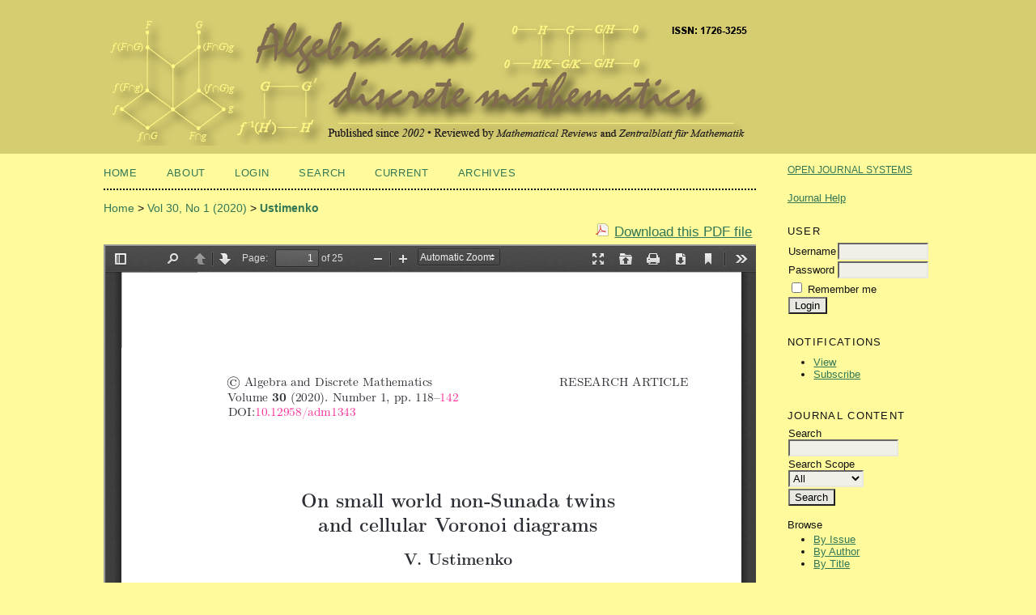

--- FILE ---
content_type: text/html; charset=utf-8
request_url: https://admjournal.luguniv.edu.ua/index.php/adm/article/view/1343/pdf
body_size: 3935
content:
<?xml version="1.0" encoding="UTF-8"?>
<!DOCTYPE html PUBLIC "-//W3C//DTD XHTML 1.0 Transitional//EN"
	"http://www.w3.org/TR/xhtml1/DTD/xhtml1-transitional.dtd">
<html xmlns="http://www.w3.org/1999/xhtml" lang="en-US" xml:lang="en-US">
<head>
	<title>On small world non-Sunada twins and cellular Voronoi diagrams | Ustimenko | Algebra and Discrete Mathematics</title>
	<meta http-equiv="Content-Type" content="text/html; charset=utf-8" />
	<meta name="description" content="On small world non-Sunada twins and cellular Voronoi diagrams" />
			<meta name="keywords" content="Laplacians, isospectral graphs, small world graphs, distance-regular graphs, non-Sunada constructions, graph Voronoi diagram, thin Voronoi cells" />
	
	<link rel="icon" href="https://admjournal.luguniv.edu.ua/public/journals/1/journalFavicon_en_US.png" type="ERROR: cannot open `/tmp/phpfQjH6A&#039; (No such file or directory)" />
	<link rel="schema.DC" href="http://purl.org/dc/elements/1.1/" />

	<meta name="DC.Contributor.Sponsor" xml:lang="en" content="University of Maria Curie-Sklodowska; Institute of telecommunication and Global Information Space, Ukraine"/>
	<meta name="DC.Creator.PersonalName" content="V. Ustimenko"/>
	<meta name="DC.Date.created" scheme="ISO8601" content="2020-12-30"/>
	<meta name="DC.Date.dateSubmitted" scheme="ISO8601" content="2019-02-20"/>
	<meta name="DC.Date.issued" scheme="ISO8601" content="2020-12-30"/>
	<meta name="DC.Date.modified" scheme="ISO8601" content="2020-12-30"/>
	<meta name="DC.Description" xml:lang="en" content=" Special infinite families of regular graphs of unbounded degree and of bounded diameter (small world graphs) are considered. Two families of small world graphs \(G_i\) and \(H_i\) form a family of  non-Sunada twins  if \(G_i\) and \(H_i\) are isospectral of bounded diameter but groups \(Aut(G_i)\) and \(Aut(H_i)\) are nonisomorphic.  We say that a family of non-Sunada twins is  unbalanced  if each \(G_i\) is edge-transitive but each \(H_i\) is edge-intransitive. If all \(G_i\) and \(H_i\) are edge-transitive we have a  balanced  family of small world non-Sunada twins. We say that a family of non-Sunada twins is  strongly unbalanced  if each \(G_i\) is edge-transitive but each \(H_i\) is edge-intransitive.  We use term  edge disbalanced  for the family of non-Sunada twins such that all graphs \(G_i\) and \(H_i\) are edge-intransitive. We present explicit constructions of the above defined families. Two new families of distance-regular&amp;amp;mdash;but not distance-transitive&amp;amp;mdash;graphs will be introduced. "/>
	<meta name="DC.Format" scheme="IMT" content="application/pdf"/>
	<meta name="DC.Identifier" content="1343"/>
						<meta name="DC.Identifier.URI" content="https://admjournal.luguniv.edu.ua/index.php/adm/article/view/1343"/>
	<meta name="DC.Language" scheme="ISO639-1" content="en"/>
	<meta name="DC.Rights" content="Copyright (c) 2020 Algebra and Discrete Mathematics" />
	<meta name="DC.Rights" content=""/>
	<meta name="DC.Source" content="Algebra and Discrete Mathematics"/>
	<meta name="DC.Source.ISSN" content="2415-721X"/>
	<meta name="DC.Source.Issue" content="1"/>	<meta name="DC.Source.URI" content="https://admjournal.luguniv.edu.ua/index.php/adm"/>
	<meta name="DC.Source.Volume" content="30"/>						<meta name="DC.Subject" xml:lang="en" content="Laplacians, isospectral graphs, small world graphs, distance-regular graphs, non-Sunada constructions, graph Voronoi diagram, thin Voronoi cells"/>
				<meta name="DC.Title" content="On small world non-Sunada twins and cellular Voronoi diagrams"/>
		<meta name="DC.Type" content="Text.Serial.Journal"/>
	<meta name="DC.Type.articleType" content="Articles"/>
		<meta name="gs_meta_revision" content="1.1" />
	<meta name="citation_journal_title" content="Algebra and Discrete Mathematics"/>
	<meta name="citation_issn" content="2415-721X"/>
        <meta name="citation_author" content="V. Ustimenko"/>
        <meta name="citation_author_institution" content="University of Maria Curie University in Lublin"/>
<meta name="citation_title" content="On small world non-Sunada twins and cellular Voronoi diagrams"/>

	<meta name="citation_date" content="2020/12/30"/>

	<meta name="citation_volume" content="30"/>
	<meta name="citation_issue" content="1"/>

						<meta name="citation_abstract_html_url" content="https://admjournal.luguniv.edu.ua/index.php/adm/article/view/1343"/>
	<meta name="citation_language" content="en"/>
						<meta name="citation_keywords" xml:lang="en" content="Laplacians, isospectral graphs, small world graphs, distance-regular graphs, non-Sunada constructions, graph Voronoi diagram, thin Voronoi cells"/>
									<meta name="citation_pdf_url" content="https://admjournal.luguniv.edu.ua/index.php/adm/article/download/1343/pdf"/>
				

	<link rel="stylesheet" href="https://admjournal.luguniv.edu.ua/lib/pkp/styles/pkp.css" type="text/css" />
	<link rel="stylesheet" href="https://admjournal.luguniv.edu.ua/lib/pkp/styles/common.css" type="text/css" />
	<link rel="stylesheet" href="https://admjournal.luguniv.edu.ua/styles/common.css" type="text/css" />
	<link rel="stylesheet" href="https://admjournal.luguniv.edu.ua/styles/compiled.css" type="text/css" />
	<link rel="stylesheet" href="https://admjournal.luguniv.edu.ua/styles/articleView.css" type="text/css" />
	
	
	
	<link rel="stylesheet" href="https://admjournal.luguniv.edu.ua/styles/sidebar.css" type="text/css" />		<link rel="stylesheet" href="https://admjournal.luguniv.edu.ua/styles/rightSidebar.css" type="text/css" />	
			<link rel="stylesheet" href="https://admjournal.luguniv.edu.ua/public/site/sitestyle.css" type="text/css" />
			<link rel="stylesheet" href="https://admjournal.luguniv.edu.ua/public/journals/1/journalStyleSheet.css" type="text/css" />
			<link rel="stylesheet" href="https://admjournal.luguniv.edu.ua/plugins/blocks/languageToggle/styles/languageToggle.css" type="text/css" />
	
	<!-- Base Jquery -->
	<script type="text/javascript" src="http://www.google.com/jsapi"></script>
	<script type="text/javascript">
		// Provide a local fallback if the CDN cannot be reached
		if (typeof google == 'undefined') {
			document.write(unescape("%3Cscript src='https://admjournal.luguniv.edu.ua/lib/pkp/js/lib/jquery/jquery.min.js' type='text/javascript'%3E%3C/script%3E"));
			document.write(unescape("%3Cscript src='https://admjournal.luguniv.edu.ua/lib/pkp/js/lib/jquery/plugins/jqueryUi.min.js' type='text/javascript'%3E%3C/script%3E"));
		} else {
			google.load("jquery", "1.4.4");
			google.load("jqueryui", "1.8.6");
		}
	</script>
	
	<!-- Compiled scripts -->
			
<script type="text/javascript" src="https://admjournal.luguniv.edu.ua/lib/pkp/js/lib/jquery/plugins/jquery.tag-it.js"></script>
<script type="text/javascript" src="https://admjournal.luguniv.edu.ua/lib/pkp/js/lib/jquery/plugins/jquery.cookie.js"></script>

<script type="text/javascript" src="https://admjournal.luguniv.edu.ua/lib/pkp/js/functions/fontController.js"></script>
<script type="text/javascript" src="https://admjournal.luguniv.edu.ua/lib/pkp/js/functions/general.js"></script>
<script type="text/javascript" src="https://admjournal.luguniv.edu.ua/lib/pkp/js/functions/jqueryValidatorI18n.js"></script>

<script type="text/javascript" src="https://admjournal.luguniv.edu.ua/lib/pkp/js/classes/Helper.js"></script>
<script type="text/javascript" src="https://admjournal.luguniv.edu.ua/lib/pkp/js/classes/ObjectProxy.js"></script>
<script type="text/javascript" src="https://admjournal.luguniv.edu.ua/lib/pkp/js/classes/Handler.js"></script>
<script type="text/javascript" src="https://admjournal.luguniv.edu.ua/lib/pkp/js/classes/linkAction/LinkActionRequest.js"></script>
<script type="text/javascript" src="https://admjournal.luguniv.edu.ua/lib/pkp/js/classes/features/Feature.js"></script>

<script type="text/javascript" src="https://admjournal.luguniv.edu.ua/lib/pkp/js/controllers/SiteHandler.js"></script><!-- Included only for namespace definition -->
<script type="text/javascript" src="https://admjournal.luguniv.edu.ua/lib/pkp/js/controllers/UrlInDivHandler.js"></script>
<script type="text/javascript" src="https://admjournal.luguniv.edu.ua/lib/pkp/js/controllers/AutocompleteHandler.js"></script>
<script type="text/javascript" src="https://admjournal.luguniv.edu.ua/lib/pkp/js/controllers/ExtrasOnDemandHandler.js"></script>
<script type="text/javascript" src="https://admjournal.luguniv.edu.ua/lib/pkp/js/controllers/form/FormHandler.js"></script>
<script type="text/javascript" src="https://admjournal.luguniv.edu.ua/lib/pkp/js/controllers/form/AjaxFormHandler.js"></script>
<script type="text/javascript" src="https://admjournal.luguniv.edu.ua/lib/pkp/js/controllers/form/ClientFormHandler.js"></script>
<script type="text/javascript" src="https://admjournal.luguniv.edu.ua/lib/pkp/js/controllers/grid/GridHandler.js"></script>
<script type="text/javascript" src="https://admjournal.luguniv.edu.ua/lib/pkp/js/controllers/linkAction/LinkActionHandler.js"></script>

<script type="text/javascript" src="https://admjournal.luguniv.edu.ua/js/pages/search/SearchFormHandler.js"></script>
<script type="text/javascript" src="https://admjournal.luguniv.edu.ua/js/statistics/ReportGeneratorFormHandler.js"></script>
<script type="text/javascript" src="https://admjournal.luguniv.edu.ua/plugins/generic/lucene/js/LuceneAutocompleteHandler.js"></script>

<script type="text/javascript" src="https://admjournal.luguniv.edu.ua/lib/pkp/js/lib/jquery/plugins/jquery.pkp.js"></script>	
	
	<!-- MathJax plugin -->
		<script type="text/javascript"
			src="https://cdn.mathjax.org/mathjax/latest/MathJax.js?config=TeX-AMS-MML_HTMLorMML">
		</script><script src="https://polyfill.io/v3/polyfill.min.js?features=es6"></script>
<script id="MathJax-script" async src="https://cdn.jsdelivr.net/npm/mathjax@3/es5/tex-mml-chtml.js"></script>
	<!-- / MathJax plugin -->
	<script type="text/javascript" src="https://admjournal.luguniv.edu.ua/js/relatedItems.js"></script>
	<script type="text/javascript" src="https://admjournal.luguniv.edu.ua/js/inlinePdf.js"></script>
	<script type="text/javascript" src="https://admjournal.luguniv.edu.ua/js/pdfobject.js"></script>

</head>
<body id="pkp-common-openJournalSystems">

<div id="container">

<div id="header">
<div id="headerTitle">
<h1>
	<img src="https://admjournal.luguniv.edu.ua/public/journals/1/pageHeaderTitleImage_en_US.gif" width="800" height="160" alt="Page Header" />
</h1>
</div>
</div>

<div id="body">

	<div id="sidebar">
							<div id="rightSidebar">
				<div class="block" id="sidebarDevelopedBy">
	<a class="blockTitle" href="http://pkp.sfu.ca/ojs/" id="developedBy">Open Journal Systems</a>
</div><div class="block" id="sidebarHelp">
	<a class="blockTitle" href="javascript:openHelp('https://admjournal.luguniv.edu.ua/index.php/adm/help')">Journal Help</a>
</div><div class="block" id="sidebarUser">
			<span class="blockTitle">User</span>
	
						<form method="post" action="https://admjournal.luguniv.edu.ua/index.php/adm/login/signIn">
				<table>
					<tr>
						<td><label for="sidebar-username">Username</label></td>
						<td><input type="text" id="sidebar-username" name="username" value="" size="12" maxlength="32" class="textField" /></td>
					</tr>
					<tr>
						<td><label for="sidebar-password">Password</label></td>
						<td><input type="password" id="sidebar-password" name="password" value="" size="12" class="textField" /></td>
					</tr>
					<tr>
						<td colspan="2"><input type="checkbox" id="remember" name="remember" value="1" /> <label for="remember">Remember me</label></td>
					</tr>
					<tr>
						<td colspan="2"><input type="submit" value="Login" class="button" /></td>
					</tr>
				</table>
			</form>
			</div> <div class="block" id="notification">
	<span class="blockTitle">Notifications</span>
	<ul>
					<li><a href="https://admjournal.luguniv.edu.ua/index.php/adm/notification">View</a></li>
			<li><a href="https://admjournal.luguniv.edu.ua/index.php/adm/notification/subscribeMailList">Subscribe</a></li>
			</ul>
</div>

<div class="block" id="sidebarNavigation">
	<span class="blockTitle">Journal Content</span>

	<form id="simpleSearchForm" action="https://admjournal.luguniv.edu.ua/index.php/adm/search/search">
		<table id="simpleSearchInput">
			<tr>
				<td>
													<label for="simpleQuery">Search <br />
					<input type="text" id="simpleQuery" name="simpleQuery" size="15" maxlength="255" value="" class="textField" /></label>
								</td>
			</tr>
			<tr>
				<td><label for="searchField">
				Search Scope
				<br />
				<select id="searchField" name="searchField" size="1" class="selectMenu">
					<option label="All" value="query">All</option>
<option label="Authors" value="authors">Authors</option>
<option label="Title" value="title">Title</option>
<option label="Abstract" value="abstract">Abstract</option>
<option label="Index terms" value="indexTerms">Index terms</option>
<option label="Full Text" value="galleyFullText">Full Text</option>

				</select></label>
				</td>
			</tr>
			<tr>
				<td><input type="submit" value="Search" class="button" /></td>
			</tr>
		</table>
	</form>

	<br />

		<span class="blockSubtitle">Browse</span>
	<ul>
		<li><a href="https://admjournal.luguniv.edu.ua/index.php/adm/issue/archive">By Issue</a></li>
		<li><a href="https://admjournal.luguniv.edu.ua/index.php/adm/search/authors">By Author</a></li>
		<li><a href="https://admjournal.luguniv.edu.ua/index.php/adm/search/titles">By Title</a></li>
		
			</ul>
	</div>

<!-- Add javascript required for font sizer -->
<script type="text/javascript">
	<!--
	$(function(){
		fontSize("#sizer", "body", 9, 16, 32, ""); // Initialize the font sizer
	});
	// -->
</script>

<div class="block" id="sidebarFontSize" style="margin-bottom: 4px;">
	<span class="blockTitle">Font Size</span>
	<div id="sizer"></div>
</div>
<br /><div class="block" id="sidebarInformation">
	<span class="blockTitle">Information</span>
	<ul>
		<li><a href="https://admjournal.luguniv.edu.ua/index.php/adm/information/readers">For Readers</a></li>		<li><a href="https://admjournal.luguniv.edu.ua/index.php/adm/information/authors">For Authors</a></li>		<li><a href="https://admjournal.luguniv.edu.ua/index.php/adm/information/librarians">For Librarians</a></li>	</ul>
</div>

			</div>
			</div>

<div id="main">

<div id="navbar">
	<ul class="menu">
		<li id="home"><a href="https://admjournal.luguniv.edu.ua/index.php/adm/index">Home</a></li>
		<li id="about"><a href="https://admjournal.luguniv.edu.ua/index.php/adm/about">About</a></li>

					<li id="login"><a href="https://admjournal.luguniv.edu.ua/index.php/adm/login">Login</a></li>
												<li id="search"><a href="https://admjournal.luguniv.edu.ua/index.php/adm/search">Search</a></li>
		
					<li id="current"><a href="https://admjournal.luguniv.edu.ua/index.php/adm/issue/current">Current</a></li>
			<li id="archives"><a href="https://admjournal.luguniv.edu.ua/index.php/adm/issue/archive">Archives</a></li>
		
				

								</ul>
</div>
<div id="breadcrumb">
	<a href="https://admjournal.luguniv.edu.ua/index.php/adm/index" target="_parent">Home</a> &gt;
	<a href="https://admjournal.luguniv.edu.ua/index.php/adm/issue/view/74" target="_parent">Vol 30, No 1 (2020)</a> &gt;	<a href="https://admjournal.luguniv.edu.ua/index.php/adm/article/view/1343/pdf" class="current" target="_parent">Ustimenko</a>
</div>

<div id="content">


			<div id="pdfDownloadLinkContainer">
	<a class="action pdf" id="pdfDownloadLink" target="_parent" href="https://admjournal.luguniv.edu.ua/index.php/adm/article/download/1343/pdf">Download this PDF file</a>
</div>




<div id="pdfCanvasContainer">
	<iframe src="https://admjournal.luguniv.edu.ua/plugins/generic/pdfJsViewer/pdf.js/web/viewer.html?file=https%3A%2F%2Fadmjournal.luguniv.edu.ua%2Findex.php%2Fadm%2Farticle%2FviewFile%2F1343%2Fpdf" width="100%" height="100%" style="min-height: 500px;" allowfullscreen webkitallowfullscreen></iframe> 
</div>	
					

<div class="separator"></div>

<h3>Refbacks</h3>

<ul>
				<li>There are currently no refbacks.</li>
	</ul>


		

</div><!-- content -->
</div><!-- main -->
</div><!-- body -->



</div> <!-- container -->
</body>
</html>

--- FILE ---
content_type: text/html
request_url: https://admjournal.luguniv.edu.ua/plugins/generic/pdfJsViewer/pdf.js/web/viewer.html?file=https%3A%2F%2Fadmjournal.luguniv.edu.ua%2Findex.php%2Fadm%2Farticle%2FviewFile%2F1343%2Fpdf
body_size: 4126
content:
<!DOCTYPE html>
<!--
Copyright 2012 Mozilla Foundation

Licensed under the Apache License, Version 2.0 (the "License");
you may not use this file except in compliance with the License.
You may obtain a copy of the License at

    http://www.apache.org/licenses/LICENSE-2.0

Unless required by applicable law or agreed to in writing, software
distributed under the License is distributed on an "AS IS" BASIS,
WITHOUT WARRANTIES OR CONDITIONS OF ANY KIND, either express or implied.
See the License for the specific language governing permissions and
limitations under the License.

Adobe CMap resources are covered by their own copyright and license:
http://sourceforge.net/adobe/cmap/wiki/License/
-->
<html dir="ltr" mozdisallowselectionprint moznomarginboxes>
  <head>
    <meta charset="utf-8">
    <meta name="viewport" content="width=device-width, initial-scale=1, maximum-scale=1">
    <meta name="google" content="notranslate">
    <title>PDF.js viewer</title>


    <link rel="stylesheet" href="viewer.css"/>

    <script src="compatibility.js"></script>



<!-- This snippet is used in production (included from viewer.html) -->
<link rel="resource" type="application/l10n" href="locale/locale.properties"/>
<script src="l10n.js"></script>
<script src="../build/pdf.js"></script>



    <script src="debugger.js"></script>
    <script src="viewer.js"></script>

  </head>

  <body tabindex="1">
    <div id="outerContainer" class="loadingInProgress">

      <div id="sidebarContainer">
        <div id="toolbarSidebar">
          <div class="splitToolbarButton toggled">
            <button id="viewThumbnail" class="toolbarButton group toggled" title="Show Thumbnails" tabindex="2" data-l10n-id="thumbs">
               <span data-l10n-id="thumbs_label">Thumbnails</span>
            </button>
            <button id="viewOutline" class="toolbarButton group" title="Show Document Outline" tabindex="3" data-l10n-id="outline">
               <span data-l10n-id="outline_label">Document Outline</span>
            </button>
            <button id="viewAttachments" class="toolbarButton group" title="Show Attachments" tabindex="4" data-l10n-id="attachments">
               <span data-l10n-id="attachments_label">Attachments</span>
            </button>
          </div>
        </div>
        <div id="sidebarContent">
          <div id="thumbnailView">
          </div>
          <div id="outlineView" class="hidden">
          </div>
          <div id="attachmentsView" class="hidden">
          </div>
        </div>
      </div>  <!-- sidebarContainer -->

      <div id="mainContainer">
        <div class="findbar hidden doorHanger hiddenSmallView" id="findbar">
          <label for="findInput" class="toolbarLabel" data-l10n-id="find_label">Find:</label>
          <input id="findInput" class="toolbarField" tabindex="91">
          <div class="splitToolbarButton">
            <button class="toolbarButton findPrevious" title="" id="findPrevious" tabindex="92" data-l10n-id="find_previous">
              <span data-l10n-id="find_previous_label">Previous</span>
            </button>
            <div class="splitToolbarButtonSeparator"></div>
            <button class="toolbarButton findNext" title="" id="findNext" tabindex="93" data-l10n-id="find_next">
              <span data-l10n-id="find_next_label">Next</span>
            </button>
          </div>
          <input type="checkbox" id="findHighlightAll" class="toolbarField">
          <label for="findHighlightAll" class="toolbarLabel" tabindex="94" data-l10n-id="find_highlight">Highlight all</label>
          <input type="checkbox" id="findMatchCase" class="toolbarField">
          <label for="findMatchCase" class="toolbarLabel" tabindex="95" data-l10n-id="find_match_case_label">Match case</label>
          <span id="findMsg" class="toolbarLabel"></span>
        </div>  <!-- findbar -->

        <div id="secondaryToolbar" class="secondaryToolbar hidden doorHangerRight">
          <div id="secondaryToolbarButtonContainer">
            <button id="secondaryPresentationMode" class="secondaryToolbarButton presentationMode visibleLargeView" title="Switch to Presentation Mode" tabindex="51" data-l10n-id="presentation_mode">
              <span data-l10n-id="presentation_mode_label">Presentation Mode</span>
            </button>

            <button id="secondaryOpenFile" class="secondaryToolbarButton openFile visibleLargeView" title="Open File" tabindex="52" data-l10n-id="open_file">
              <span data-l10n-id="open_file_label">Open</span>
            </button>

            <button id="secondaryPrint" class="secondaryToolbarButton print visibleMediumView" title="Print" tabindex="53" data-l10n-id="print">
              <span data-l10n-id="print_label">Print</span>
            </button>

            <button id="secondaryDownload" class="secondaryToolbarButton download visibleMediumView" title="Download" tabindex="54" data-l10n-id="download">
              <span data-l10n-id="download_label">Download</span>
            </button>

            <a href="#" id="secondaryViewBookmark" class="secondaryToolbarButton bookmark visibleSmallView" title="Current view (copy or open in new window)" tabindex="55" data-l10n-id="bookmark">
              <span data-l10n-id="bookmark_label">Current View</span>
            </a>

            <div class="horizontalToolbarSeparator visibleLargeView"></div>

            <button id="firstPage" class="secondaryToolbarButton firstPage" title="Go to First Page" tabindex="56" data-l10n-id="first_page">
              <span data-l10n-id="first_page_label">Go to First Page</span>
            </button>
            <button id="lastPage" class="secondaryToolbarButton lastPage" title="Go to Last Page" tabindex="57" data-l10n-id="last_page">
              <span data-l10n-id="last_page_label">Go to Last Page</span>
            </button>

            <div class="horizontalToolbarSeparator"></div>

            <button id="pageRotateCw" class="secondaryToolbarButton rotateCw" title="Rotate Clockwise" tabindex="58" data-l10n-id="page_rotate_cw">
              <span data-l10n-id="page_rotate_cw_label">Rotate Clockwise</span>
            </button>
            <button id="pageRotateCcw" class="secondaryToolbarButton rotateCcw" title="Rotate Counterclockwise" tabindex="59" data-l10n-id="page_rotate_ccw">
              <span data-l10n-id="page_rotate_ccw_label">Rotate Counterclockwise</span>
            </button>

            <div class="horizontalToolbarSeparator"></div>

            <button id="toggleHandTool" class="secondaryToolbarButton handTool" title="Enable hand tool" tabindex="60" data-l10n-id="hand_tool_enable">
              <span data-l10n-id="hand_tool_enable_label">Enable hand tool</span>
            </button>
            
            <div class="horizontalToolbarSeparator"></div>

            <button id="documentProperties" class="secondaryToolbarButton documentProperties" title="Document Properties…" tabindex="61" data-l10n-id="document_properties">
              <span data-l10n-id="document_properties_label">Document Properties…</span>
            </button>
          </div>
        </div>  <!-- secondaryToolbar -->

        <div class="toolbar">
          <div id="toolbarContainer">
            <div id="toolbarViewer">
              <div id="toolbarViewerLeft">
                <button id="sidebarToggle" class="toolbarButton" title="Toggle Sidebar" tabindex="11" data-l10n-id="toggle_sidebar">
                  <span data-l10n-id="toggle_sidebar_label">Toggle Sidebar</span>
                </button>
                <div class="toolbarButtonSpacer"></div>
                <button id="viewFind" class="toolbarButton group hiddenSmallView" title="Find in Document" tabindex="12" data-l10n-id="findbar">
                   <span data-l10n-id="findbar_label">Find</span>
                </button>
                <div class="splitToolbarButton">
                  <button class="toolbarButton pageUp" title="Previous Page" id="previous" tabindex="13" data-l10n-id="previous">
                    <span data-l10n-id="previous_label">Previous</span>
                  </button>
                  <div class="splitToolbarButtonSeparator"></div>
                  <button class="toolbarButton pageDown" title="Next Page" id="next" tabindex="14" data-l10n-id="next">
                    <span data-l10n-id="next_label">Next</span>
                  </button>
                </div>
                <label id="pageNumberLabel" class="toolbarLabel" for="pageNumber" data-l10n-id="page_label">Page: </label>
                <input type="number" id="pageNumber" class="toolbarField pageNumber" value="1" size="4" min="1" tabindex="15">
                <span id="numPages" class="toolbarLabel"></span>
              </div>
              <div id="toolbarViewerRight">
                <button id="presentationMode" class="toolbarButton presentationMode hiddenLargeView" title="Switch to Presentation Mode" tabindex="31" data-l10n-id="presentation_mode">
                  <span data-l10n-id="presentation_mode_label">Presentation Mode</span>
                </button>

                <button id="openFile" class="toolbarButton openFile hiddenLargeView" title="Open File" tabindex="32" data-l10n-id="open_file">
                  <span data-l10n-id="open_file_label">Open</span>
                </button>

                <button id="print" class="toolbarButton print hiddenMediumView" title="Print" tabindex="33" data-l10n-id="print">
                  <span data-l10n-id="print_label">Print</span>
                </button>

                <button id="download" class="toolbarButton download hiddenMediumView" title="Download" tabindex="34" data-l10n-id="download">
                  <span data-l10n-id="download_label">Download</span>
                </button>
                <!-- <div class="toolbarButtonSpacer"></div> -->
                <a href="#" id="viewBookmark" class="toolbarButton bookmark hiddenSmallView" title="Current view (copy or open in new window)" tabindex="35" data-l10n-id="bookmark">
                  <span data-l10n-id="bookmark_label">Current View</span>
                </a>

                <div class="verticalToolbarSeparator hiddenSmallView"></div>
                
                <button id="secondaryToolbarToggle" class="toolbarButton" title="Tools" tabindex="36" data-l10n-id="tools">
                  <span data-l10n-id="tools_label">Tools</span>
                </button> 
              </div>
              <div class="outerCenter">
                <div class="innerCenter" id="toolbarViewerMiddle">
                  <div class="splitToolbarButton">
                    <button id="zoomOut" class="toolbarButton zoomOut" title="Zoom Out" tabindex="21" data-l10n-id="zoom_out">
                      <span data-l10n-id="zoom_out_label">Zoom Out</span>
                    </button>
                    <div class="splitToolbarButtonSeparator"></div>
                    <button id="zoomIn" class="toolbarButton zoomIn" title="Zoom In" tabindex="22" data-l10n-id="zoom_in">
                      <span data-l10n-id="zoom_in_label">Zoom In</span>
                     </button>
                  </div>
                  <span id="scaleSelectContainer" class="dropdownToolbarButton">
                     <select id="scaleSelect" title="Zoom" tabindex="23" data-l10n-id="zoom">
                      <option id="pageAutoOption" title="" value="auto" selected="selected" data-l10n-id="page_scale_auto">Automatic Zoom</option>
                      <option id="pageActualOption" title="" value="page-actual" data-l10n-id="page_scale_actual">Actual Size</option>
                      <option id="pageFitOption" title="" value="page-fit" data-l10n-id="page_scale_fit">Fit Page</option>
                      <option id="pageWidthOption" title="" value="page-width" data-l10n-id="page_scale_width">Full Width</option>
                      <option id="customScaleOption" title="" value="custom"></option>
                      <option title="" value="0.5">50%</option>
                      <option title="" value="0.75">75%</option>
                      <option title="" value="1">100%</option>
                      <option title="" value="1.25">125%</option>
                      <option title="" value="1.5">150%</option>
                      <option title="" value="2">200%</option>
                      <option title="" value="3">300%</option>
                      <option title="" value="4">400%</option>
                    </select>
                  </span>
                </div>
              </div>
            </div>
            <div id="loadingBar">
              <div class="progress">
                <div class="glimmer">
                </div>
              </div>
            </div>
          </div>
        </div>

        <menu type="context" id="viewerContextMenu">
          <menuitem id="contextFirstPage" label="First Page"
                    data-l10n-id="first_page"></menuitem>
          <menuitem id="contextLastPage" label="Last Page"
                    data-l10n-id="last_page"></menuitem>
          <menuitem id="contextPageRotateCw" label="Rotate Clockwise"
                    data-l10n-id="page_rotate_cw"></menuitem>
          <menuitem id="contextPageRotateCcw" label="Rotate Counter-Clockwise"
                    data-l10n-id="page_rotate_ccw"></menuitem>
        </menu>

        <div id="viewerContainer" tabindex="0">
          <div id="viewer" class="pdfViewer"></div>
        </div>

        <div id="errorWrapper" hidden='true'>
          <div id="errorMessageLeft">
            <span id="errorMessage"></span>
            <button id="errorShowMore" data-l10n-id="error_more_info">
              More Information
            </button>
            <button id="errorShowLess" data-l10n-id="error_less_info" hidden='true'>
              Less Information
            </button>
          </div>
          <div id="errorMessageRight">
            <button id="errorClose" data-l10n-id="error_close">
              Close
            </button>
          </div>
          <div class="clearBoth"></div>
          <textarea id="errorMoreInfo" hidden='true' readonly="readonly"></textarea>
        </div>
      </div> <!-- mainContainer -->

      <div id="overlayContainer" class="hidden">
        <div id="passwordOverlay" class="container hidden">
          <div class="dialog">
            <div class="row">
              <p id="passwordText" data-l10n-id="password_label">Enter the password to open this PDF file:</p>
            </div>
            <div class="row">
              <input type="password" id="password" class="toolbarField" />
            </div>
            <div class="buttonRow">
              <button id="passwordCancel" class="overlayButton"><span data-l10n-id="password_cancel">Cancel</span></button>
              <button id="passwordSubmit" class="overlayButton"><span data-l10n-id="password_ok">OK</span></button>
            </div>
          </div>
        </div>
        <div id="documentPropertiesOverlay" class="container hidden">
          <div class="dialog">
            <div class="row">
              <span data-l10n-id="document_properties_file_name">File name:</span> <p id="fileNameField">-</p>
            </div>
            <div class="row">
              <span data-l10n-id="document_properties_file_size">File size:</span> <p id="fileSizeField">-</p>
            </div>
            <div class="separator"></div>
            <div class="row">
              <span data-l10n-id="document_properties_title">Title:</span> <p id="titleField">-</p>
            </div>
            <div class="row">
              <span data-l10n-id="document_properties_author">Author:</span> <p id="authorField">-</p>
            </div>
            <div class="row">
              <span data-l10n-id="document_properties_subject">Subject:</span> <p id="subjectField">-</p>
            </div>
            <div class="row">
              <span data-l10n-id="document_properties_keywords">Keywords:</span> <p id="keywordsField">-</p>
            </div>
            <div class="row">
              <span data-l10n-id="document_properties_creation_date">Creation Date:</span> <p id="creationDateField">-</p>
            </div>
            <div class="row">
              <span data-l10n-id="document_properties_modification_date">Modification Date:</span> <p id="modificationDateField">-</p>
            </div>
            <div class="row">
              <span data-l10n-id="document_properties_creator">Creator:</span> <p id="creatorField">-</p>
            </div>
            <div class="separator"></div>
            <div class="row">
              <span data-l10n-id="document_properties_producer">PDF Producer:</span> <p id="producerField">-</p>
            </div>
            <div class="row">
              <span data-l10n-id="document_properties_version">PDF Version:</span> <p id="versionField">-</p>
            </div>
            <div class="row">
              <span data-l10n-id="document_properties_page_count">Page Count:</span> <p id="pageCountField">-</p>
            </div>
            <div class="buttonRow">
              <button id="documentPropertiesClose" class="overlayButton"><span data-l10n-id="document_properties_close">Close</span></button>
            </div>
          </div>
        </div>
      </div>  <!-- overlayContainer -->

    </div> <!-- outerContainer -->
    <div id="printContainer"></div>
<div id="mozPrintCallback-shim" hidden>
  <style scoped>
#mozPrintCallback-shim {
  position: fixed;
  top: 0;
  left: 0;
  height: 100%;
  width: 100%;
  z-index: 9999999;

  display: block;
  text-align: center;
  background-color: rgba(0, 0, 0, 0.5);
}
#mozPrintCallback-shim[hidden] {
  display: none;
}
@media print {
  #mozPrintCallback-shim {
    display: none;
  }
}

#mozPrintCallback-shim .mozPrintCallback-dialog-box {
  display: inline-block;
  margin: -50px auto 0;
  position: relative;
  top: 45%;
  left: 0;
  min-width: 220px;
  max-width: 400px;

  padding: 9px;

  border: 1px solid hsla(0, 0%, 0%, .5);
  border-radius: 2px;
  box-shadow: 0 1px 4px rgba(0, 0, 0, 0.3);

  background-color: #474747;

  color: hsl(0, 0%, 85%);
  font-size: 16px;
  line-height: 20px;
}
#mozPrintCallback-shim .progress-row {
  clear: both;
  padding: 1em 0;
}
#mozPrintCallback-shim progress {
  width: 100%;
}
#mozPrintCallback-shim .relative-progress {
  clear: both;
  float: right;
}
#mozPrintCallback-shim .progress-actions {
  clear: both;
}
  </style>
  <div class="mozPrintCallback-dialog-box">
    <!-- TODO: Localise the following strings -->
    Preparing document for printing...
    <div class="progress-row">
      <progress value="0" max="100"></progress>
      <span class="relative-progress">0%</span>
    </div>
    <div class="progress-actions">
      <input type="button" value="Cancel" class="mozPrintCallback-cancel">
    </div>
  </div>
</div>

  </body>
</html>



--- FILE ---
content_type: text/css
request_url: https://admjournal.luguniv.edu.ua/public/site/sitestyle.css
body_size: 336
content:
@charset "utf-8";
/* CSS Document */
body {
    background-color: #fffb9c;
    font-size: 125%;
    /*font-family: "Times New Roman",serif;*/
	/*background:url(back.gif);
	background-repeat:repeat-y;*/
    }


#header {
    background-color: #D6CC70;
    /*border-bottom: 1px solid black;*/
    }

/*#breadcrumb {
	height: 18px;
	line-height: 1.5em;
	text-align: center;
	border-bottom: 1px dotted #069;
	padding: 0;
	font-style: italic;
}*/

#main {
	background-color: #fffb9c;
}

#leftSidebar {
	background:url(back.gif);
	background-repeat:repeat;
} 

--- FILE ---
content_type: text/css
request_url: https://admjournal.luguniv.edu.ua/public/journals/1/journalStyleSheet.css
body_size: 336
content:
@charset "utf-8";
/* CSS Document */
body {
    background-color: #fffb9c;
    font-size: 125%;
    /*font-family: "Times New Roman",serif;*/
	/*background:url(back.gif);
	background-repeat:repeat-y;*/
    }


#header {
    background-color: #D6CC70;
    /*border-bottom: 1px solid black;*/
    }

/*#breadcrumb {
	height: 18px;
	line-height: 1.5em;
	text-align: center;
	border-bottom: 1px dotted #069;
	padding: 0;
	font-style: italic;
}*/

#main {
	background-color: #fffb9c;
}

#leftSidebar {
	background:url(back.gif);
	background-repeat:repeat;
} 

--- FILE ---
content_type: text/javascript
request_url: https://admjournal.luguniv.edu.ua/lib/pkp/js/controllers/form/AjaxFormHandler.js
body_size: 1549
content:
/**
 * @file js/controllers/form/AjaxFormHandler.js
 *
 * Copyright (c) 2013-2015 Simon Fraser University Library
 * Copyright (c) 2000-2015 John Willinsky
 * Distributed under the GNU GPL v2. For full terms see the file docs/COPYING.
 *
 * @class AjaxFormHandler
 * @ingroup js_controllers_form
 *
 * @brief Form handler that submits the form to the server via AJAX and
 *  either replaces the form if it is re-rendered by the server or
 *  triggers the "formSubmitted" event after the server confirmed
 *  form submission.
 */
(function($) {


	/**
	 * @constructor
	 *
	 * @extends $.pkp.controllers.form.FormHandler
	 *
	 * @param {jQueryObject} $form the wrapped HTML form element.
	 * @param {Object} options options to configure the AJAX form handler.
	 */
	$.pkp.controllers.form.AjaxFormHandler = function($form, options) {
		this.disableControlsOnSubmit = true;
		options.submitHandler = this.submitForm;
		this.parent($form, options);

		this.bind('refreshForm', this.refreshFormHandler_);
		this.publishEvent('containerReloadRequested');
	};
	$.pkp.classes.Helper.inherits(
			$.pkp.controllers.form.AjaxFormHandler,
			$.pkp.controllers.form.FormHandler);


	//
	// Public methods
	//
	/**
	 * Internal callback called after form validation to handle form
	 * submission.
	 *
	 * @param {Object} validator The validator plug-in.
	 * @param {HTMLElement} formElement The wrapped HTML form.
	 */
	/*jslint unparam: true*/
	$.pkp.controllers.form.AjaxFormHandler.prototype.submitForm =
			function(validator, formElement) {

		// This form implementation will post the form,
		// and act depending on the returned JSON message.
		var $form = this.getHtmlElement();

		this.disableFormControls();

		$.post($form.attr('action'), $form.serialize(),
				this.callbackWrapper(this.handleResponse), 'json');
	};
	/*jslint unparam: false*/


	/**
	 * Callback to replace the element's content.
	 *
	 * @private
	 *
	 * @param {jQueryObject} sourceElement The containing element.
	 * @param {Event} event The calling event.
	 * @param {string} content The content to replace with.
	 */
	/*jslint unparam: true*/
	$.pkp.controllers.form.AjaxFormHandler.prototype.refreshFormHandler_ =
			function(sourceElement, event, content) {

		if (content) {
			// Get the form that we're updating
			var $element = this.getHtmlElement();

			// Replace the form content
			$element.replaceWith(content);
		}
	};
	/*jslint unparam: false*/


	/**
	 * Internal callback called after form validation to handle the
	 * response to a form submission.
	 *
	 * You can override this handler if you want to do custom handling
	 * of a form response.
	 *
	 * @param {HTMLElement} formElement The wrapped HTML form.
	 * @param {Object} jsonData The data returned from the server.
	 * @return {boolean} The response status.
	 */
	/*jslint unparam: true*/
	$.pkp.controllers.form.AjaxFormHandler.prototype.handleResponse =
			function(formElement, jsonData) {

		var $form, formSubmittedEvent, processedJsonData;
		processedJsonData = this.handleJson(jsonData);
		if (processedJsonData !== false) {
			if (processedJsonData.content === '') {
				// Notify any nested formWidgets of form submitted event.
				formSubmittedEvent = new $.Event('formSubmitted');
				$(this.getHtmlElement()).find('.formWidget').trigger(formSubmittedEvent);

				// Trigger the "form submitted" event.
				this.trigger('formSubmitted');

				// Fire off any other optional events.
				this.publishChangeEvents();
			} else {
				if (/** @type {{reloadContainer: Object}} */
						processedJsonData.reloadContainer !== undefined) {
					this.trigger('dataChanged');
					this.trigger('containerReloadRequested', [processedJsonData]);
					return processedJsonData.status;
				}

				// Redisplay the form.
				$form = this.getHtmlElement();
				$form.replaceWith(processedJsonData.content);
			}
		}

		$(this.getHtmlElement()).find('.pkp_helpers_progressIndicator').hide();
		this.getHtmlElement().find(':submit').button();

		// Trigger the notify user event, passing this
		// html element as data.
		this.trigger('notifyUser', [this.getHtmlElement()]);

		return processedJsonData.status;
	};
	/*jslint unparam: false*/


/** @param {jQuery} $ jQuery closure. */
}(jQuery));
